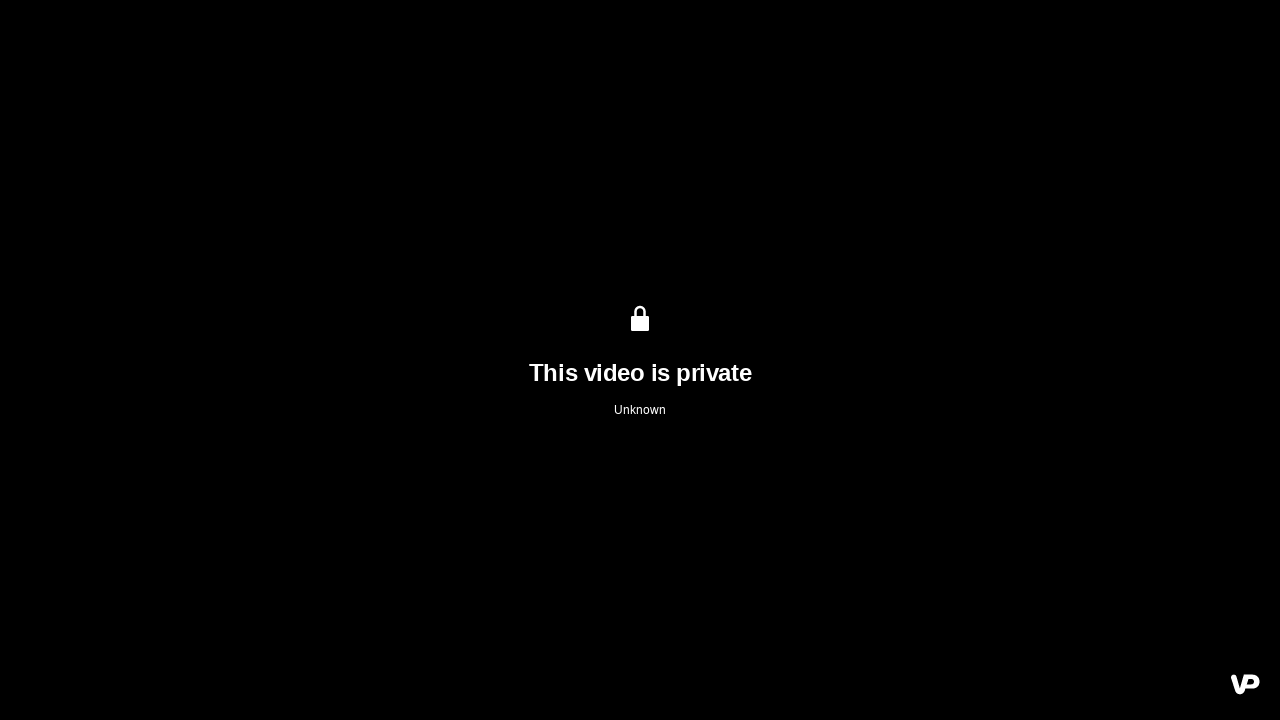

--- FILE ---
content_type: text/html; charset=utf-8
request_url: https://video.wordpress.com/embed/2CgGsxaB?preloadContent=metadata&hd=1&cover=1
body_size: 3353
content:
<!DOCTYPE html>
<html style="background-color: transparent; overflow: hidden;">
<head>
	<meta charset="utf-8" />
	<meta name="viewport" content="width=device-width,initial-scale=1.0,minimum-scale=1.0,user-scalable=no" />
	<meta name="robots" content="noindex" />
	<meta http-Equiv="Cache-Control" Content="no-cache" />
	<meta http-Equiv="Pragma" Content="no-cache" />
	<meta http-Equiv="Expires" Content="0" />
	<link rel="shortcut icon" type="image/x-icon" href="https://secure.gravatar.com/blavatar/d829502dd780a0215fe1fb6ba536d78c?s=32" sizes="16x16" />
	<link rel="icon" type="image/x-icon" href="https://secure.gravatar.com/blavatar/d829502dd780a0215fe1fb6ba536d78c?s=32" sizes="16x16" />
	<link rel="apple-touch-icon" href="https://secure.gravatar.com/blavatar/d829502dd780a0215fe1fb6ba536d78c?s=114" />
	<title>img</title></head>
<body>
<div id="video" style="position: absolute; top: 0; bottom: 0; left: 0; right: 0; width: 100%; height: 100%;"></div>
<script>
	if ( ! window.globalVideoPressArgs ) {
		window.globalVideoPressArgs = {};
	}
			window.globalVideoPressArgs.isPrivate = false;
	window.globalVideoPressArgs.translationData = window.globalVideoPressArgs.translationData || {"language":"nl","languages":{"nl":{", opens captions settings dialog":", opent dialoogvenster voor bijschriftinstellingen",", opens descriptions settings dialog":", opent dialoogvenster voor beschrijvingsinstellingen",", opens subtitles settings dialog":", opent dialoogvenster voor ondertitelingsinstellingen",", selected":", geselecteerd","A network error caused the media download to fail part-way.":"Door een netwerkfout is het niet helemaal gelukt het mediabestand te downloaden.","A network error occurred, check your connection and try again.":"Er is een netwerkfout opgetreden. Controleer je verbinding en probeer het nogmaals.","Audio Player":"Audiospeler","Audio Track":"Audiotrack","Auto":"Automatisch","Autoplay":"Automatisch afspelen","Background":"Achtergrond","Beginning of dialog window. Escape will cancel and close the window.":"Begin van dialoogvenster. Door op Escape te drukken sluit je het venster.","Black":"Zwart","Blue":"Blauw","Caption Area Background":"Achtergrond captiongebied","Caption Settings Dialog":"Instellingen bijschriften dialoog","Captions":"Bijschriften","Casual":"Casual","Chapter":"Hoofdstuk","Chapters":"Hoofdstukken","Close":"Sluiten","Close Modal Dialog":"Modaal venster sluiten","Color":"Kleur","Content Unavailable":"Inhoud niet beschikbaar","Continue":"Doorgaan","Conversion failed.":"Conversie mislukt.","Copied":"Gekopieerd","Copy":"Kopi\u00ebren","Current Time":"Huidig tijdstip","Cyan":"Cyaan","Depressed":"Verlaagd","Descriptions":"Beschrijvingen","Done":"Klaar","Download this video":"Download deze video","Drop shadow":"Slagschaduw","Duration":"Duur","Embed (HTML)":"Embed (HTML)","End of dialog window.":"Einde van dialoogvenster.","Error occurred":"Fout opgetreden","Exit Fullscreen":"Volledig scherm verlaten","Exit Picture-in-Picture":"Sluit picture-in-picture","Font Family":"Fontfamilie","Font Size":"Grootte lettertype","Fullscreen":"Volledig scherm","Green":"Groen","LIVE":"Live","Learn More":"Meer informatie","Learn more":"Meer weten","Link":"Link","Loaded":"Geladen","Loading\u2026":"Laden...","Loop":"Lus","Magenta":"Magenta","Make sure you are signed in and a member of the site.":"Zorg dat je bent ingelogd en lid bent van de site.","Modal Window":"Modaal venster","Monospace Sans-Serif":"Monospace Sans-Serif","Monospace Serif":"Monospace Serif","Mute":"Afbreken","No compatible source was found for this media.":"Er is geen compatibele bron gevonden voor dit mediabestand.","No content":"Geen inhoud","None":"Geen","Off":"uit","Opacity":"Transparantie","Opaque":"Ondoorzichtig","Pause":"Pauzeren","Picture-in-Picture":"Picture-in-picture","Play":"Afspelen","Play Video":"Video afspelen","Playback Rate":"Afspeelsnelheid","Playing in Picture-in-Picture":"Beeld-in-beeld afspelen","Please enter your birth date":"Voer je geboortedatum in","Progress":"Voortgang","Progress Bar":"Voortgangsbalk","Proportional Sans-Serif":"Proportional Sans-Serif","Proportional Serif":"Proportional Serif","Quality":"Kwaliteit","Raised":"Verhoogd","Red":"Rood","Remaining Time":"Resterende tijd","Replay":"Herhalen","Reset":"Herstellen","Script":"Script","Seek to live, currently behind live":"Doorgaan naar live uitzending, huidige beelden lopen achter op livebeelden","Seek to live, currently playing live":"Doorgaan naar live uitzending, huidige beelden zijn live","Semi-Transparent":"Semitransparant","Settings Menu":"Instellingenmenu","Share Button":"Knop Delen","Skip backward {1} seconds":"{1} seconden terugspoelen","Skip forward {1} seconds":"Ga {1} seconde vooruit","Small Caps":"Small-caps","Speed":"Snelheid","Start at {1}":"Begin bij {1}","Stream Type":"Stream Type","Subtitles":"Ondertiteling","Text":"Tekst","Text Background":"Tekstachtergrond","Text Edge Style":"Tekst Edge Style","The media could not be loaded, either because the server or network failed or because the format is not supported.":"Het mediabestand kan niet worden geladen, ofwel omdat de server of het netwerk niet werken, of omdat het formaat niet wordt ondersteund.","The media is encrypted and we do not have the keys to decrypt it.":"Het mediabestand is gecodeerd en we hebben niet de sleutels om het te decoderen.","The media playback was aborted due to a corruption problem or because the media used features your browser did not support.":"Het afspelen van het mediabestand werd afgebroken vanwege gegevensbeschadiging of omdat er functies werden gebruikt die je browser niet ondersteunt.","There\u2019s been an error":"Er is een fout opgetreden.","This is a modal window":"Dit is een modaal venster","This modal can be closed by pressing the Escape key or activating the close button.":"Je kunt dit modaal venster sluiten door op Escape te drukken of op de sluitknop te drukken.","This site\u2019s video trial has expired.":"De videoproefperiode van deze site is verlopen.","This video belongs to a site in trial mode. Only the site owner is able to view it at this time.":"Deze video is onderdeel van een site in proefversiemodus. Alleen de site-eigenaar kan deze momenteel bekijken.","This video is private":"Deze video is priv\u00e9","This video isn\u2019t available.":"Deze video is niet beschikbaar.","This video may display mature content.":"Deze video bevat mogelijk inhoud voor volwassenen.","Transparent":"Transparant","Uniform":"Uniform","Unknown error":"Onbekende fout","Unmute":"Geluid aan","Video Player":"Videospeler","Volume Level":"Geluidsniveau","We are converting this video for optimal playback...":"We converteren deze video voor een optimale weergave...","White":"Wit","Window":"Venster","YYYY":"JJJJ","Yellow":"Geel","You aborted the media playback":"Je hebt de mediaweergave afgebroken","captions off":"bijschriften uitgeschakeld","captions settings":"instellingen bijschriften","descriptions off":"beschrijvingen uitgeschakeld","descriptions settings":"beschrijvingen instellingen","progress bar timing: currentTime={1} duration={2}":"timing van de voortgangsbalk: huidigeTijd={1} looptijd={2}","restore all settings to the default values":"alle instellingen resetten naar de standaardwaarden","subtitles off":"ondertitels uitgeschakeld","subtitles settings":"instellingen ondertitels","{1} is loading.":"{1} is aan het laden."}}};
	window.globalVideoPressArgs.isRestrictedVideoSite = false;
	window.globalVideoPressArgs.isActiveVideoTrialSite = false;
</script>
		<script>
		if ( ! window.globalVideoPressArgs ) {
			window.globalVideoPressArgs = {};
		}
		window.globalVideoPressArgs.authToken = '';
		window.globalVideoPressArgs.isPrivate = false;
		window.addEventListener( 'message', function ( event ) {
			var allowed_origins = [ 'https://videopress.com', 'https://video.wordpress.com' ];
			if ( -1 === allowed_origins.indexOf( event.origin ) ) {
				return;
			}

			if ( event.data.event !== 'videopress_token_request' ) {
				return;
			}

			var guid = event.data.guid;
			var token = window.globalVideoPressArgs.authToken;
			var isPrivate = window.globalVideoPressArgs.isPrivate;

			if ( isPrivate && ! token ) {
				event.source.postMessage(
			{
				event: 'videopress_token_error',
					guid: guid,
			},
				'*'
							);
				return;
			}
			event.source.postMessage(
			{
				event: 'videopress_token_received',
					guid: guid,
					jwt: token,
			},
				'*'
						);
		} );
		</script>
		<script src="/wp-content/plugins/video/assets/js/videojs/videopress-routes.min.js?m=1765917988"></script>
<script>
	(function () {
		var isEmbedded = window !== window.parent;
		if ( isEmbedded ) {
			return;
		}

		window.addEventListener( 'message', function ( event ) {
			var allowed_origins = [ 'https://videopress.com', 'https://video.wordpress.com' ];
			if ( -1 === allowed_origins.indexOf( event.origin ) ) {
				return;
			}

			if ( event.data.event !== 'videopress_token_request' ) {
				return;
			}

			var guid = event.data.guid;
			var token = window.globalVideoPressArgs.authToken;
			var isPrivate = window.globalVideoPressArgs.isPrivate;

			if ( isPrivate && ! token ) {
				event.source.postMessage(
					{
						event: 'videopress_token_error',
							guid: guid,
							privacyDetails: window.globalVideoPressArgs.privacyDetails,
					},
					'*'
				);
				return;
			}

			event.source.postMessage(
				{
					event: 'videopress_token_received',
						guid: guid,
						jwt: token,
				},
				'*'
			);

		} );
	})();
</script>
</body>
</html>
